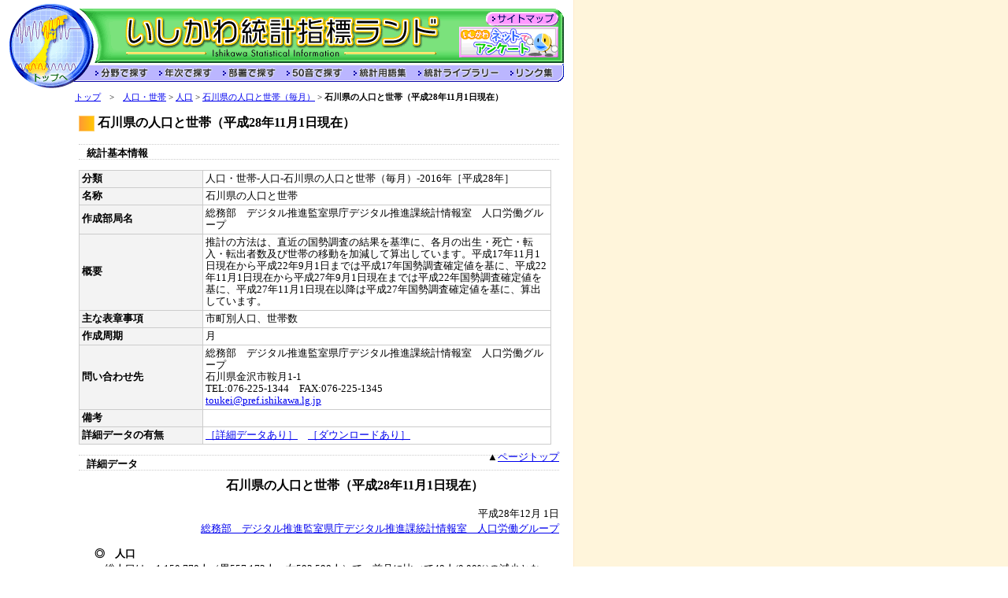

--- FILE ---
content_type: text/html
request_url: https://toukei.pref.ishikawa.lg.jp/search/detail.asp?d_id=3205
body_size: 7765
content:

<!doctype html public "-//w3c//dtd html 4.01 transitional//en">
<html>
<head>
<meta http-equiv="content-type" content="text/html; charset=shift_jis">
<meta name="keyword" content="人口、人口動態、世帯">
<title>いしかわ統計指標ランド　石川県の統計情報ポータルサイト</title>
<link href="../style.css" rel="stylesheet" type="text/css">
</head>

<body background="../images/back.gif" leftmargin="0" topmargin="0" marginwidth="0" marginheight="0">
<a name="top"></a><img src="../images/title.gif" alt="いしかわ統計指標ランド" width="704" height="107" hspace="12" vspace="5" border="0" usemap="#Map"><br>
<span class="pan"><a href='../index.asp'>トップ</a>　&gt;　<a href='genre.asp#2'>人口・世帯</a> &gt; <a href='genre2.asp?mc_id=5'>人口</a> &gt; <a href='min.asp?sc_id=10'>石川県の人口と世帯（毎月）</a> &gt; <b>石川県の人口と世帯（平成28年11月1日現在）</b></span>
<p class="title1"><img src="../images/square_yellow.gif" alt="■" width="20" height="20" align="absmiddle"> 石川県の人口と世帯（平成28年11月1日現在）</p>
<p class="title3">統計基本情報</p>
<div class="leftspace100">
  <table width="600" border="0" cellpadding="3" cellspacing="1" bgcolor="#CCCCCC" class="size80_120">
    <tr>
      <td width="150" bgcolor="#F3F3F3"><b>分類</b></td>
      <td bgcolor="#FFFFFF">人口・世帯-人口-石川県の人口と世帯（毎月）-2016年［平成28年］</td>
    </tr>
    <tr>
      <td width="150" bgcolor="#F3F3F3"><b>名称</b></td>
      <td bgcolor="#FFFFFF">石川県の人口と世帯</td>
    </tr>
    <tr>
      <td width="150" bgcolor="#F3F3F3"><b>作成部局名</b></td>
      <td bgcolor="#FFFFFF">総務部　デジタル推進監室県庁デジタル推進課統計情報室　人口労働グループ</td>
    </tr>
    <tr>      <td width='150' bgcolor='#F3F3F3'><b>概要</b></td>      <td bgcolor='#FFFFFF'>推計の方法は、直近の国勢調査の結果を基準に、各月の出生・死亡・転入・転出者数及び世帯の移動を加減して算出しています。平成17年11月1日現在から平成22年9月1日までは平成17年国勢調査確定値を基に、平成22年11月1日現在から平成27年9月1日現在までは平成22年国勢調査確定値を基に、平成27年11月1日現在以降は平成27年国勢調査確定値を基に、算出しています。      </td>    </tr>    <tr>      <td width='150' bgcolor='#F3F3F3'><b>主な表章事項</b></td>      <td bgcolor='#FFFFFF'>市町別人口、世帯数      </td>    </tr>    <tr>      <td width='150' bgcolor='#F3F3F3'><b>作成周期</b></td>      <td bgcolor='#FFFFFF'>月      </td>    </tr>
    <tr>
      <td width="150" bgcolor="#F3F3F3"><b>問い合わせ先</b></td>
      <td bgcolor="#FFFFFF">総務部　デジタル推進監室県庁デジタル推進課統計情報室　人口労働グループ<br>石川県金沢市鞍月1-1<br>TEL:076-225-1344　FAX:076-225-1345<br><a href='mailto:toukei@pref.ishikawa.lg.jp'>toukei@pref.ishikawa.lg.jp</a></td>
    </tr>
    <tr>
      <td width="150" bgcolor="#F3F3F3"><b>備考</b></td>
      <td bgcolor="#FFFFFF">&nbsp;</td>
    </tr>
    <tr>
      <td width="150" bgcolor="#F3F3F3"><b>詳細データの有無</b></td>
      <td bgcolor="#FFFFFF"><a href='#detail'>［詳細データあり］</a>　<a href='#download'>［ダウンロードあり］</a></td>
    </tr>
  </table>
</div>
<a name='#detail'></a><p class='title3'>詳細データ</p><p class='gotop2'>▲<a href='#top'>ページトップ</a></p><p align='center' class='title1'>石川県の人口と世帯（平成28年11月1日現在）</p><p align='right' class='text2'>平成28年12月 1日<br><a href='section2.asp?s_id=56'>総務部　デジタル推進監室県庁デジタル推進課統計情報室　人口労働グループ</a></p><p class='text1'><b>◎　人口</b><br>　総人口は、1,150,770人（男557,172人、女593,598人）で、前月に比べて48人(0.00%)の減少となった。<br>　　<br>　人口の増減の要因は、次のとおりである。<br>　　・自然増減（出生－死亡）によるもの　　 △290人<br>　　・社会増減（転入－転出）によるもの　   　242人</p><p class='text1'><b>◎　市町別人口</b><br>前月に比べて人口が増加したのは　6市3町<br>　　　    　　　　人口が減少したのは　5市5町</p><p class='text1'><b>◎　世帯</b><br>総世帯数は、457,635世帯で、前月に比べて276世帯（0.06%）の増加となった。<br>１世帯あたりの人員は2.51人で、前月より0.01人少なくなった。</p><a name='#download'></a><p class='title3'>ダウンロード</p><p class='gotop2'>▲<a href='#top'>ページトップ</a></p><table border='0' cellpadding='3' cellspacing='1' class='dl_table'><tr><td><b>全ページ掲載</b></td><td align='right'><a href='../dl/3205/ppld1611.pdf'><img src='../images/icon_pdf.gif' border='0'></a></td><td><a href='../dl/3205/ppld1611.pdf' target='blank'>ppld1611.pdf</a>［336KB］</td></tr><tr><td><b>統計表（Excel形式）</b></td><td align='right'><a href='../dl/3205/ppld2811.xls'><img src='../images/icon_excel.gif' border='0'></a></td><td><a href='../dl/3205/ppld2811.xls' target='blank'>ppld2811.xls</a>［34KB］</td></tr><tr><td><b>統計表（PDF形式）</b></td><td align='right'><a href='../dl/3205/ppld2811.pdf'><img src='../images/icon_pdf.gif' border='0'></a></td><td><a href='../dl/3205/ppld2811.pdf' target='blank'>ppld2811.pdf</a>［105KB］</td></tr></table><a name='#enq'></a><p class='title3'>アンケートにご協力ください</p><p class='gotop2'>▲<a href='#top'>ページトップ</a></p><div class='text2'><form name='enq' action='enq_reg.asp?d_id=3205' method='post'><input type='hidden' name='did' value='3205'><input type='hidden' name='dtitle' value='石川県の人口と世帯（平成28年11月1日現在）'>この統計情報はすぐに見つけることができましたか？　<select name='q1'><option value='1'>すぐに見つけることができた</option><option value='2'>ややとまどった</option><option value='3'>なかなか見つからなかった</option></select><br>どちらからアクセスしていますか？　<select name='q2'><option value='1'>会社</option><option value='2'>官公庁</option><option value='3'>学校</option><option value='4'>研究機関</option><option value='5'>自宅</option><option value='6'>その他</option></select><br>どのような目的で使用されますか？　<select name='q3'><option value='1'>営業資料</option><option value='2'>行政資料</option><option value='3'>学校教材</option><option value='4'>研究</option><option value='5'>興味があったから</option><option value='6'>その他</option></select><br><br><input type='Submit' value='回答する'></form></div>
<div class="footer">

<table align="right">
  <tr><td>
  <a href="../index.asp"><img src="../images/bt_top.gif" alt="トップページ" width="95" height="20" border="0" align="right"></a>
  </td></tr>
  <tr><td>
  <a href="../enquete/index.asp"><img src="../enquete/images/title_logo.gif" alt="いしかわネットでアンケート" vspace="10" border="0" align="right"></a>
  </td></tr>
</table>
<b>石川県 総務部 デジタル推進監室 県庁デジタル推進課 統計情報室</b><br>
　〒920-8580　石川県金沢市鞍月1丁目1番地（行政庁舎 12階）<br>
　統計分析グループ：076-225-1341　　経済産業グループ：076-225-1342<br>
　生活社会グループ：076-225-1343　　人口労働グループ：076-225-1344<br> 
　FAX　076-225-1345　　E-mail　<a href="mailto:toukei@pref.ishikawa.lg.jp">toukei@pref.ishikawa.lg.jp</a>
</div>
<map name="Map">
  <area shape="rect" coords="113,78,178,97" href="genre.asp" alt="分野で探す">
  <area shape="rect" coords="194,78,259,97" href="year.asp" alt="年次で探す">
  <area shape="rect" coords="274,78,339,97" href="section.asp" alt="所轄部署で探す">
  <area shape="rect" coords="356,78,424,97" href="kana.asp" alt="50音で探す">
  <area shape="rect" coords="440,78,505,97" href="../glossary/main.html" alt="統計用語集">
  <area shape="rect" coords="523,78,625,97" href="../library/main.html" alt="統計ライブラリー">
  <area shape="rect" coords="640,78,692,97" href="../link.html" alt="リンク集">
  <area shape="rect" coords="604,9,698,28" href="../sitemap.html" alt="サイトマップ"> 
  <area shape="circle" coords="53,53,54" href="../index.asp" alt="トップページ">
  <area shape="rect" coords="571,29,698,67" href="../enquete/index.asp" alt="いしかわネットでアンケート">
</map>
</body>
</html>
